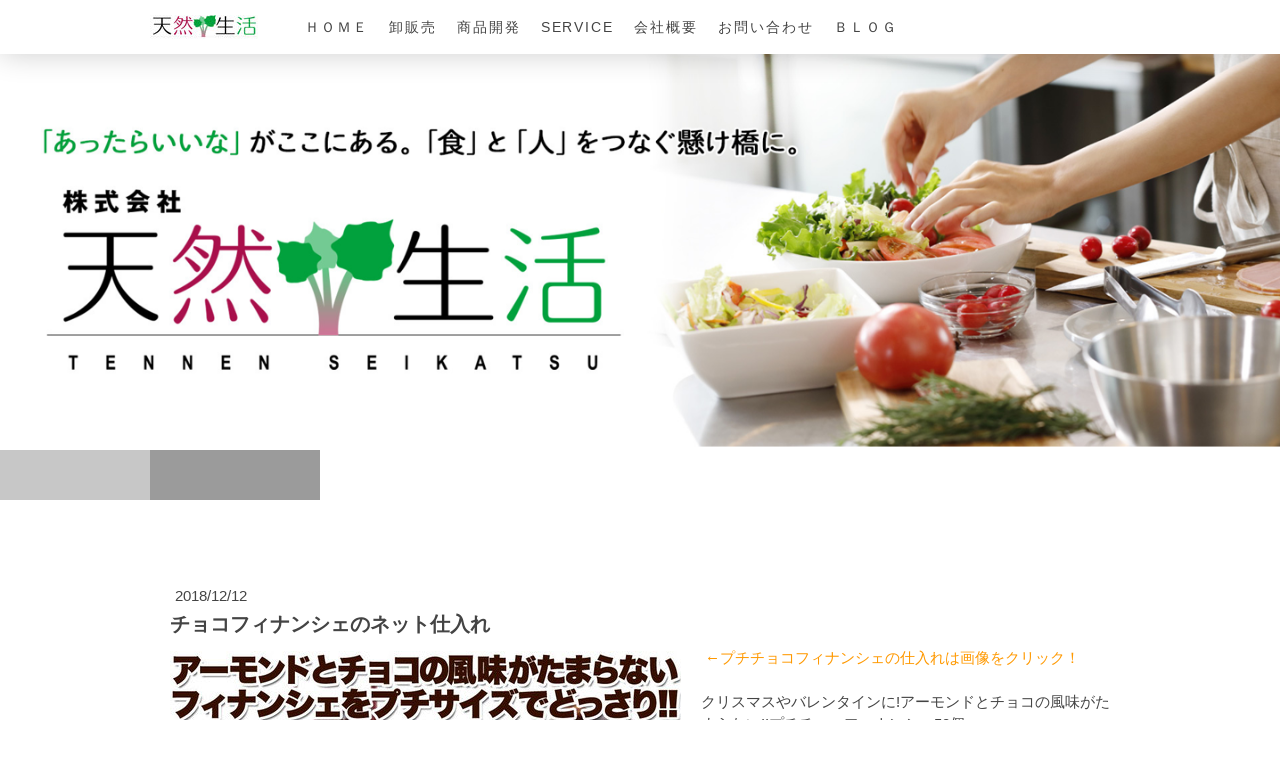

--- FILE ---
content_type: text/html; charset=UTF-8
request_url: https://www.tennen-seikatsu.jp/2018/12/12/%E3%83%81%E3%83%A7%E3%82%B3%E3%83%95%E3%82%A3%E3%83%8A%E3%83%B3%E3%82%B7%E3%82%A7%E3%81%AE%E3%83%8D%E3%83%83%E3%83%88%E4%BB%95%E5%85%A5%E3%82%8C/
body_size: 14633
content:
<!DOCTYPE html>
<html lang="ja-JP"><head>
    <meta charset="utf-8"/>
    <link rel="dns-prefetch preconnect" href="https://u.jimcdn.com/" crossorigin="anonymous"/>
<link rel="dns-prefetch preconnect" href="https://assets.jimstatic.com/" crossorigin="anonymous"/>
<link rel="dns-prefetch preconnect" href="https://image.jimcdn.com" crossorigin="anonymous"/>
<link rel="dns-prefetch preconnect" href="https://fonts.jimstatic.com" crossorigin="anonymous"/>
<meta name="viewport" content="width=device-width, initial-scale=1"/>
<meta http-equiv="X-UA-Compatible" content="IE=edge"/>
<meta name="description" content="チョコ商品【プチチョコフィナンシェ50個】です。一口サイズのチョコフィナンシェがたっぷり50個入ったお得な商品となっています。今からでもご準備をしていただければ、クリスマスはもちろん来年のバレンタインやホワイトデーにもおすすめしていただける商品となっています。チョコフィナンシェのネット仕入れは天然生活にお任せ下さい。"/>
<meta name="robots" content="index, follow, archive"/>
<meta property="st:section" content="チョコ商品【プチチョコフィナンシェ50個】です。一口サイズのチョコフィナンシェがたっぷり50個入ったお得な商品となっています。今からでもご準備をしていただければ、クリスマスはもちろん来年のバレンタインやホワイトデーにもおすすめしていただける商品となっています。チョコフィナンシェのネット仕入れは天然生活にお任せ下さい。"/>
<meta name="generator" content="Jimdo Creator"/>
<meta name="twitter:title" content="チョコフィナンシェのネット仕入れ"/>
<meta name="twitter:description" content="チョコ商品【プチチョコフィナンシェ50個】です。 一口サイズのチョコフィナンシェがたっぷり50個入ったお得な商品となっています。 今からでもご準備をしていただければ、クリスマスはもちろん来年のバレンタインやホワイトデーにも おすすめしていただける商品となっています。チョコフィナンシェのネット仕入れは天然生活にお任せ下さい。"/>
<meta name="twitter:card" content="summary_large_image"/>
<meta property="og:url" content="http://www.tennen-seikatsu.jp/2018/12/12/%E3%83%81%E3%83%A7%E3%82%B3%E3%83%95%E3%82%A3%E3%83%8A%E3%83%B3%E3%82%B7%E3%82%A7%E3%81%AE%E3%83%8D%E3%83%83%E3%83%88%E4%BB%95%E5%85%A5%E3%82%8C/"/>
<meta property="og:title" content="チョコフィナンシェのネット仕入れ"/>
<meta property="og:description" content="チョコ商品【プチチョコフィナンシェ50個】です。 一口サイズのチョコフィナンシェがたっぷり50個入ったお得な商品となっています。 今からでもご準備をしていただければ、クリスマスはもちろん来年のバレンタインやホワイトデーにも おすすめしていただける商品となっています。チョコフィナンシェのネット仕入れは天然生活にお任せ下さい。"/>
<meta property="og:type" content="article"/>
<meta property="og:locale" content="ja_JP"/>
<meta property="og:site_name" content="株式会社天然生活"/>
<meta name="twitter:image" content="https://image.jimcdn.com/app/cms/image/transf/none/path/se34965e5e5cc3b97/image/ia6d6ee376d9ce6f3/version/1544600733/image.jpg"/>
<meta property="og:image" content="https://image.jimcdn.com/app/cms/image/transf/none/path/se34965e5e5cc3b97/image/ia6d6ee376d9ce6f3/version/1544600733/image.jpg"/>
<meta property="og:image:width" content="900"/>
<meta property="og:image:height" content="900"/>
<meta property="og:image:secure_url" content="https://image.jimcdn.com/app/cms/image/transf/none/path/se34965e5e5cc3b97/image/ia6d6ee376d9ce6f3/version/1544600733/image.jpg"/>
<meta property="article:published_time" content="2018-12-12 16:25:45"/>
<meta property="article:tag" content="sweets"/><title>チョコフィナンシェのネット仕入れ - 株式会社天然生活</title>
<link rel="shortcut icon" href="https://u.jimcdn.com/cms/o/se34965e5e5cc3b97/img/favicon.png?t=1446001287"/>
    <link rel="alternate" type="application/rss+xml" title="ブログ" href="https://www.tennen-seikatsu.jp/rss/blog"/>    
<link rel="canonical" href="https://www.tennen-seikatsu.jp/2018/12/12/チョコフィナンシェのネット仕入れ/"/>

        <script src="https://assets.jimstatic.com/ckies.js.7c38a5f4f8d944ade39b.js"></script>

        <script src="https://assets.jimstatic.com/cookieControl.js.b05bf5f4339fa83b8e79.js"></script>
    <script>window.CookieControlSet.setToOff();</script>

    <style>html,body{margin:0}.hidden{display:none}.n{padding:5px}#cc-website-title a {text-decoration: none}.cc-m-image-align-1{text-align:left}.cc-m-image-align-2{text-align:right}.cc-m-image-align-3{text-align:center}</style>

        <link href="https://u.jimcdn.com/cms/o/se34965e5e5cc3b97/layout/dm_94eed2702f92a893eb1ec0010adf2213/css/layout.css?t=1600835396" rel="stylesheet" type="text/css" id="jimdo_layout_css"/>
<script>     /* <![CDATA[ */     /*!  loadCss [c]2014 @scottjehl, Filament Group, Inc.  Licensed MIT */     window.loadCSS = window.loadCss = function(e,n,t){var r,l=window.document,a=l.createElement("link");if(n)r=n;else{var i=(l.body||l.getElementsByTagName("head")[0]).childNodes;r=i[i.length-1]}var o=l.styleSheets;a.rel="stylesheet",a.href=e,a.media="only x",r.parentNode.insertBefore(a,n?r:r.nextSibling);var d=function(e){for(var n=a.href,t=o.length;t--;)if(o[t].href===n)return e.call(a);setTimeout(function(){d(e)})};return a.onloadcssdefined=d,d(function(){a.media=t||"all"}),a};     window.onloadCSS = function(n,o){n.onload=function(){n.onload=null,o&&o.call(n)},"isApplicationInstalled"in navigator&&"onloadcssdefined"in n&&n.onloadcssdefined(o)}     /* ]]> */ </script>     <script>
// <![CDATA[
onloadCSS(loadCss('https://assets.jimstatic.com/web.css.cba479cb7ca5b5a1cac2a1ff8a34b9db.css') , function() {
    this.id = 'jimdo_web_css';
});
// ]]>
</script>
<link href="https://assets.jimstatic.com/web.css.cba479cb7ca5b5a1cac2a1ff8a34b9db.css" rel="preload" as="style"/>
<noscript>
<link href="https://assets.jimstatic.com/web.css.cba479cb7ca5b5a1cac2a1ff8a34b9db.css" rel="stylesheet"/>
</noscript>
    <script>
    //<![CDATA[
        var jimdoData = {"isTestserver":false,"isLcJimdoCom":false,"isJimdoHelpCenter":false,"isProtectedPage":false,"cstok":"e071e80a0afa60295fdc4b1ee6e82cde14af020b","cacheJsKey":"7093479d026ccfbb48d2a101aeac5fbd70d2cc12","cacheCssKey":"7093479d026ccfbb48d2a101aeac5fbd70d2cc12","cdnUrl":"https:\/\/assets.jimstatic.com\/","minUrl":"https:\/\/assets.jimstatic.com\/app\/cdn\/min\/file\/","authUrl":"https:\/\/a.jimdo.com\/","webPath":"https:\/\/www.tennen-seikatsu.jp\/","appUrl":"https:\/\/a.jimdo.com\/","cmsLanguage":"ja_JP","isFreePackage":false,"mobile":false,"isDevkitTemplateUsed":true,"isTemplateResponsive":true,"websiteId":"se34965e5e5cc3b97","pageId":2441140889,"packageId":2,"shop":{"deliveryTimeTexts":{"1":"\u304a\u5c4a\u3051\u65e5\u6570\uff1a1~3\u65e5","2":"\u304a\u5c4a\u3051\u65e5\u6570\uff1a3~5\u65e5","3":"\u304a\u5c4a\u3051\u65e5\u6570\uff1a5~8\u65e5"},"checkoutButtonText":"\u8cfc\u5165","isReady":false,"currencyFormat":{"pattern":"\u00a4#,##0","convertedPattern":"$#,##0","symbols":{"GROUPING_SEPARATOR":",","DECIMAL_SEPARATOR":".","CURRENCY_SYMBOL":"\uffe5"}},"currencyLocale":"ja_JP"},"tr":{"gmap":{"searchNotFound":"\u5165\u529b\u3055\u308c\u305f\u4f4f\u6240\u306f\u5b58\u5728\u3057\u306a\u3044\u304b\u3001\u898b\u3064\u3051\u308b\u3053\u3068\u304c\u3067\u304d\u307e\u305b\u3093\u3067\u3057\u305f\u3002","routeNotFound":"\u30eb\u30fc\u30c8\u304c\u8a08\u7b97\u3067\u304d\u307e\u305b\u3093\u3067\u3057\u305f\u3002\u76ee\u7684\u5730\u304c\u9060\u3059\u304e\u308b\u304b\u660e\u78ba\u3067\u306f\u306a\u3044\u53ef\u80fd\u6027\u304c\u3042\u308a\u307e\u3059\u3002"},"shop":{"checkoutSubmit":{"next":"\u6b21\u3078","wait":"\u304a\u5f85\u3061\u304f\u3060\u3055\u3044"},"paypalError":"\u30a8\u30e9\u30fc\u304c\u767a\u751f\u3057\u307e\u3057\u305f\u3002\u518d\u5ea6\u304a\u8a66\u3057\u304f\u3060\u3055\u3044\u3002","cartBar":"\u30b7\u30e7\u30c3\u30d4\u30f3\u30b0\u30ab\u30fc\u30c8\u3092\u78ba\u8a8d","maintenance":"\u7533\u3057\u8a33\u3054\u3056\u3044\u307e\u305b\u3093\u3001\u30e1\u30f3\u30c6\u30ca\u30f3\u30b9\u4e2d\u306e\u305f\u3081\u4e00\u6642\u7684\u306b\u30b7\u30e7\u30c3\u30d7\u304c\u5229\u7528\u3067\u304d\u307e\u305b\u3093\u3002\u3054\u8ff7\u60d1\u3092\u304a\u304b\u3051\u3057\u7533\u3057\u8a33\u3054\u3056\u3044\u307e\u305b\u3093\u304c\u3001\u304a\u6642\u9593\u3092\u3042\u3051\u3066\u518d\u5ea6\u304a\u8a66\u3057\u304f\u3060\u3055\u3044\u3002","addToCartOverlay":{"productInsertedText":"\u30ab\u30fc\u30c8\u306b\u5546\u54c1\u304c\u8ffd\u52a0\u3055\u308c\u307e\u3057\u305f","continueShoppingText":"\u8cb7\u3044\u7269\u3092\u7d9a\u3051\u308b","reloadPageText":"\u66f4\u65b0"},"notReadyText":"\u3053\u3061\u3089\u306e\u30b7\u30e7\u30c3\u30d7\u306f\u73fe\u5728\u6e96\u5099\u4e2d\u306e\u305f\u3081\u3054\u5229\u7528\u3044\u305f\u3060\u3051\u307e\u305b\u3093\u3002\u30b7\u30e7\u30c3\u30d7\u30aa\u30fc\u30ca\u30fc\u306f\u4ee5\u4e0b\u3092\u3054\u78ba\u8a8d\u304f\u3060\u3055\u3044\u3002https:\/\/help.jimdo.com\/hc\/ja\/articles\/115005521583","numLeftText":"\u73fe\u5728\u3053\u306e\u5546\u54c1\u306f {:num} \u307e\u3067\u8cfc\u5165\u3067\u304d\u307e\u3059\u3002","oneLeftText":"\u3053\u306e\u5546\u54c1\u306e\u5728\u5eab\u306f\u6b8b\u308a1\u70b9\u3067\u3059"},"common":{"timeout":"\u30a8\u30e9\u30fc\u304c\u767a\u751f\u3044\u305f\u3057\u307e\u3057\u305f\u3002\u5f8c\u307b\u3069\u518d\u5b9f\u884c\u3057\u3066\u304f\u3060\u3055\u3044\u3002"},"form":{"badRequest":"\u30a8\u30e9\u30fc\u304c\u767a\u751f\u3057\u307e\u3057\u305f\u3002\u5f8c\u307b\u3069\u6539\u3081\u3066\u304a\u8a66\u3057\u304f\u3060\u3055\u3044\u3002"}},"jQuery":"jimdoGen002","isJimdoMobileApp":false,"bgConfig":{"id":107185589,"type":"slideshow","options":{"fixed":true,"speed":11},"images":[{"id":8631549489,"url":"https:\/\/image.jimcdn.com\/app\/cms\/image\/transf\/none\/path\/se34965e5e5cc3b97\/backgroundarea\/idcd13f8b9051ddd3\/version\/1600835077\/image.png","altText":""},{"id":8631557389,"url":"https:\/\/image.jimcdn.com\/app\/cms\/image\/transf\/none\/path\/se34965e5e5cc3b97\/backgroundarea\/i0cfa815ace695cb9\/version\/1600835395\/image.png","altText":""},{"id":8631557489,"url":"https:\/\/image.jimcdn.com\/app\/cms\/image\/transf\/none\/path\/se34965e5e5cc3b97\/backgroundarea\/i1a11aa8431470499\/version\/1600835395\/image.png","altText":""},{"id":8631557589,"url":"https:\/\/image.jimcdn.com\/app\/cms\/image\/transf\/none\/path\/se34965e5e5cc3b97\/backgroundarea\/i05c1abd1b25635a0\/version\/1600835395\/image.png","altText":""},{"id":8056035489,"url":"https:\/\/image.jimcdn.com\/app\/cms\/image\/transf\/none\/path\/se34965e5e5cc3b97\/backgroundarea\/i4a0aea5c66856dae\/version\/1472987263\/image.jpg","altText":""},{"id":8056036489,"url":"https:\/\/image.jimcdn.com\/app\/cms\/image\/transf\/none\/path\/se34965e5e5cc3b97\/backgroundarea\/i0fa85cfe149072e0\/version\/1600833950\/image.jpg","altText":"","focalPointX":53.20020053475935384312833775766193866729736328125,"focalPointY":53.861607142857138796898652799427509307861328125},{"id":8056035989,"url":"https:\/\/image.jimcdn.com\/app\/cms\/image\/transf\/none\/path\/se34965e5e5cc3b97\/backgroundarea\/i9c587267e4a820d2\/version\/1600833892\/image.jpg","altText":"","focalPointX":51.59592245989305325792884104885160923004150390625,"focalPointY":51.0044642857142918046520208008587360382080078125}]},"bgFullscreen":false,"responsiveBreakpointLandscape":767,"responsiveBreakpointPortrait":480,"copyableHeadlineLinks":false,"tocGeneration":false,"googlemapsConsoleKey":false,"loggingForAnalytics":false,"loggingForPredefinedPages":false,"isFacebookPixelIdEnabled":false,"userAccountId":"37cd4040-4830-4907-b647-2747db4b96f0"};
    // ]]>
</script>

     <script> (function(window) { 'use strict'; var regBuff = window.__regModuleBuffer = []; var regModuleBuffer = function() { var args = [].slice.call(arguments); regBuff.push(args); }; if (!window.regModule) { window.regModule = regModuleBuffer; } })(window); </script>
    <script src="https://assets.jimstatic.com/web.js.24f3cfbc36a645673411.js" async="true"></script>
    <script src="https://assets.jimstatic.com/at.js.62588d64be2115a866ce.js"></script>
<meta name="viewport" content="width=device-width,user-scalable=no,maximum-scale=1"/>
<link rel="preconnect" href="https://fonts.googleapis.com"/>
<link rel="preconnect" href="https://fonts.gstatic.com" crossorigin=""/>
<link href="https://fonts.googleapis.com/css2?family=Fjalla+One&amp;family=Zen+Kaku+Gothic+New:wght@400;500;700&amp;display=swap" rel="stylesheet"/>
<meta name="google-site-verification" content="XzUZOrZMuFxb1Iw3GYLKLHUwKkUr_tu_Ym03MHU2Dbg"/>

<style type="text/css">
/*<![CDATA[*/
a:hover img
{
    filter:alpha(opacity=70);  /* IE7以下用 */
    -ms-filter: "alpha(opacity=70)"; /* IE8用 */
    -moz-opacity:0.7; /* Firefox 1.5未満, Netscape用 */
    -khtml-opacity: 0.7;  /* Safari 1.x, 他khtmlに対応したブラウザ用  */
    opacity: 0.7; /* Firefox 1.5以上, Opera, Safari用 */
    }

/*]]>*/
</style>

<meta name="google-site-verification" content="jdWyUt0myxazl8dwm75eS1s0BYUzT8RF9pHzRD54n54"/>
<meta name="google-site-verification" content="jdWyUt0myxazl8dwm75eS1s0BYUzT8RF9pHzRD54n54"/>
<meta name="google-site-verification" content="jdWyUt0myxazl8dwm75eS1s0BYUzT8RF9pHzRD54n54"/>

<script async="async" src="https://www.googletagmanager.com/gtag/js?id=G-N4B7766Z9C"></script>

<script type="text/javascript">
//<![CDATA[
  window.dataLayer = window.dataLayer || [];
  function gtag(){dataLayer.push(arguments);}
  gtag('js', new Date());

  gtag('config', 'G-N4B7766Z9C');
//]]>
</script>
    
</head>

<body class="body cc-page cc-page-blog j-m-gallery-styles j-m-video-styles j-m-hr-styles j-m-header-styles j-m-text-styles j-m-emotionheader-styles j-m-htmlCode-styles j-m-rss-styles j-m-form-styles j-m-table-styles j-m-textWithImage-styles j-m-downloadDocument-styles j-m-imageSubtitle-styles j-m-flickr-styles j-m-googlemaps-styles j-m-blogSelection-styles j-m-comment-styles-disabled j-m-jimdo-styles j-m-profile-styles j-m-guestbook-styles j-m-promotion-styles j-m-twitter-styles j-m-hgrid-styles j-m-shoppingcart-styles j-m-catalog-styles j-m-product-styles-disabled j-m-facebook-styles j-m-sharebuttons-styles j-m-formnew-styles j-m-callToAction-styles j-m-turbo-styles j-m-spacing-styles j-m-googleplus-styles j-m-dummy-styles j-m-search-styles j-m-booking-styles j-m-socialprofiles-styles j-footer-styles cc-pagemode-default cc-content-parent" id="page-2441140889">

<div id="cc-inner" class="cc-content-parent">

<input type="checkbox" id="jtpl-mobile-navigation__checkbox" class="jtpl-mobile-navigation__checkbox"/><!-- _main.sass --><div class="jtpl-main cc-content-parent">

  <!-- _background-area.sass -->
  <div class="jtpl-background-area" background-area="fullscreen"></div>
  <!-- END _background-area.sass -->

  <!-- _top-bar.sass -->
  <div class="jtpl-top-bar navigation-colors">
    <!-- _navigation.sass -->
    <label for="jtpl-mobile-navigation__checkbox" class="jtpl-mobile-navigation__label navigation-colors--transparency">
      <span class="jtpl-mobile-navigation__borders navigation-colors__menu-icon"></span>
    </label>
    <!-- END _navigation.sass -->

  </div>
  <!-- END _top-bar.sass -->


  <!-- _mobile-navigation.sass -->
  <nav class="jtpl-mobile-navigation navigation-colors navigation-colors--transparency"><div data-container="navigation"><div class="j-nav-variant-nested"><ul class="cc-nav-level-0 j-nav-level-0"><li id="cc-nav-view-2360274889" class="jmd-nav__list-item-0"><a href="/" data-link-title="ＨＯＭＥ">ＨＯＭＥ</a></li><li id="cc-nav-view-2260531989" class="jmd-nav__list-item-0"><a href="/卸販売/" data-link-title="卸販売">卸販売</a></li><li id="cc-nav-view-2260852789" class="jmd-nav__list-item-0"><a href="/商品開発/" data-link-title="商品開発">商品開発</a></li><li id="cc-nav-view-2260753889" class="jmd-nav__list-item-0 j-nav-has-children"><a href="/service/" data-link-title="Service">Service</a><span data-navi-toggle="cc-nav-view-2260753889" class="jmd-nav__toggle-button"></span><ul class="cc-nav-level-1 j-nav-level-1"><li id="cc-nav-view-2261257789" class="jmd-nav__list-item-1"><a href="/service/宣伝広告/" data-link-title="宣伝広告">宣伝広告</a></li><li id="cc-nav-view-2261257889" class="jmd-nav__list-item-1"><a href="/service/サプリメント/" data-link-title="サプリメント">サプリメント</a></li><li id="cc-nav-view-2360201089" class="jmd-nav__list-item-1 j-nav-has-children"><a href="/service/豆知識/" data-link-title="豆知識">豆知識</a><span data-navi-toggle="cc-nav-view-2360201089" class="jmd-nav__toggle-button"></span><ul class="cc-nav-level-2 j-nav-level-2"><li id="cc-nav-view-2360200289" class="jmd-nav__list-item-2"><a href="/service/豆知識/仕入れサイト活用法/" data-link-title="仕入れサイト活用法">仕入れサイト活用法</a></li><li id="cc-nav-view-2360230389" class="jmd-nav__list-item-2"><a href="/service/豆知識/ネットショップ開業ポイント/" data-link-title="ネットショップ開業ポイント">ネットショップ開業ポイント</a></li><li id="cc-nav-view-2360505389" class="jmd-nav__list-item-2"><a href="/service/豆知識/商品仕入れの５つのポイント/" data-link-title="商品仕入れの５つのポイント">商品仕入れの５つのポイント</a></li><li id="cc-nav-view-2360807489" class="jmd-nav__list-item-2"><a href="/service/豆知識/ネットショップ売上ｕｐ５つのポイント/" data-link-title="ネットショップ売上ＵＰ５つのポイント">ネットショップ売上ＵＰ５つのポイント</a></li><li id="cc-nav-view-2361188189" class="jmd-nav__list-item-2"><a href="/service/豆知識/ネットで売れる商品開発/" data-link-title="ネットで売れる商品開発">ネットで売れる商品開発</a></li><li id="cc-nav-view-2362527889" class="jmd-nav__list-item-2"><a href="/service/豆知識/ネットショップで独立/" data-link-title="ネットショップで独立">ネットショップで独立</a></li></ul></li></ul></li><li id="cc-nav-view-2260674089" class="jmd-nav__list-item-0 j-nav-has-children"><a href="/会社概要/" data-link-title="会社概要">会社概要</a><span data-navi-toggle="cc-nav-view-2260674089" class="jmd-nav__toggle-button"></span><ul class="cc-nav-level-1 j-nav-level-1"><li id="cc-nav-view-2260674189" class="jmd-nav__list-item-1"><a href="/会社概要/access/" data-link-title="ACCESS">ACCESS</a></li></ul></li><li id="cc-nav-view-2260532089" class="jmd-nav__list-item-0"><a href="/お問い合わせ/" data-link-title="お問い合わせ">お問い合わせ</a></li><li id="cc-nav-view-2347151089" class="jmd-nav__list-item-0 j-nav-has-children"><a href="/ｂｌｏｇ/" data-link-title="ＢＬＯＧ">ＢＬＯＧ</a><span data-navi-toggle="cc-nav-view-2347151089" class="jmd-nav__toggle-button"></span><ul class="cc-nav-level-1 j-nav-level-1"><li id="cc-nav-view-2347151289" class="jmd-nav__list-item-1"><a href="/ｂｌｏｇ/ｎａｔｕｒａｌ-ｍａｒｋｅｔ/" data-link-title="Ｎａｔｕｒａｌ　Ｍａｒｋｅｔ">Ｎａｔｕｒａｌ　Ｍａｒｋｅｔ</a></li><li id="cc-nav-view-2347151789" class="jmd-nav__list-item-1"><a href="/ｂｌｏｇ/ｓｗｅｅｔｓ/" data-link-title="Ｓｗｅｅｔｓ">Ｓｗｅｅｔｓ</a></li><li id="cc-nav-view-2347151989" class="jmd-nav__list-item-1"><a href="/ｂｌｏｇ/和菓子/" data-link-title="和菓子">和菓子</a></li><li id="cc-nav-view-2347152089" class="jmd-nav__list-item-1"><a href="/ｂｌｏｇ/ｍｅａｔ/" data-link-title="Ｍｅａｔ">Ｍｅａｔ</a></li><li id="cc-nav-view-2347785789" class="jmd-nav__list-item-1"><a href="/ｂｌｏｇ/サプリメント/" data-link-title="サプリメント">サプリメント</a></li><li id="cc-nav-view-2356026989" class="jmd-nav__list-item-1"><a href="/ｂｌｏｇ/一般食品-ドリンク/" data-link-title="一般食品＆ドリンク">一般食品＆ドリンク</a></li><li id="cc-nav-view-2359098089" class="jmd-nav__list-item-1"><a href="/ｂｌｏｇ/ビューティー/" data-link-title="ビューティー">ビューティー</a></li></ul></li></ul></div></div>
  </nav><!-- END _mobile-navigation.sass --><!-- _header.sass --><header class="jtpl-header navigation-colors"><div class="jtpl-header__inner alignment-options navigation-vertical-alignment">
      <div class="jtpl-logo">
        <div id="cc-website-logo" class="cc-single-module-element"><div id="cc-m-12515783289" class="j-module n j-imageSubtitle"><div class="cc-m-image-container"><figure class="cc-imagewrapper cc-m-image-align-1">
<a href="https://www.tennen-seikatsu.jp/" target="_self"><img srcset="https://image.jimcdn.com/app/cms/image/transf/dimension=108x10000:format=jpg/path/se34965e5e5cc3b97/image/i83478981c8f5f38d/version/1472905371/image.jpg 108w, https://image.jimcdn.com/app/cms/image/transf/dimension=216x10000:format=jpg/path/se34965e5e5cc3b97/image/i83478981c8f5f38d/version/1472905371/image.jpg 216w" sizes="(min-width: 108px) 108px, 100vw" id="cc-m-imagesubtitle-image-12515783289" src="https://image.jimcdn.com/app/cms/image/transf/dimension=108x10000:format=jpg/path/se34965e5e5cc3b97/image/i83478981c8f5f38d/version/1472905371/image.jpg" alt="株式会社天然生活" class="" data-src-width="332" data-src-height="73" data-src="https://image.jimcdn.com/app/cms/image/transf/dimension=108x10000:format=jpg/path/se34965e5e5cc3b97/image/i83478981c8f5f38d/version/1472905371/image.jpg" data-image-id="8055740889"/></a>    

</figure>
</div>
<div class="cc-clear"></div>
<script id="cc-m-reg-12515783289">// <![CDATA[

    window.regModule("module_imageSubtitle", {"data":{"imageExists":true,"hyperlink":"","hyperlink_target":"","hyperlinkAsString":"","pinterest":"0","id":12515783289,"widthEqualsContent":"0","resizeWidth":"108","resizeHeight":24},"id":12515783289});
// ]]>
</script></div></div>
      </div>

      <!-- _navigation.sass -->
      <nav class="jtpl-navigation"><div class="jtpl-navigation__inner navigation-alignment" data-dropdown="true" data-main="true">
          <div data-container="navigation"><div class="j-nav-variant-nested"><ul class="cc-nav-level-0 j-nav-level-0"><li id="cc-nav-view-2360274889" class="jmd-nav__list-item-0"><a href="/" data-link-title="ＨＯＭＥ">ＨＯＭＥ</a></li><li id="cc-nav-view-2260531989" class="jmd-nav__list-item-0"><a href="/卸販売/" data-link-title="卸販売">卸販売</a></li><li id="cc-nav-view-2260852789" class="jmd-nav__list-item-0"><a href="/商品開発/" data-link-title="商品開発">商品開発</a></li><li id="cc-nav-view-2260753889" class="jmd-nav__list-item-0 j-nav-has-children"><a href="/service/" data-link-title="Service">Service</a><span data-navi-toggle="cc-nav-view-2260753889" class="jmd-nav__toggle-button"></span><ul class="cc-nav-level-1 j-nav-level-1"><li id="cc-nav-view-2261257789" class="jmd-nav__list-item-1"><a href="/service/宣伝広告/" data-link-title="宣伝広告">宣伝広告</a></li><li id="cc-nav-view-2261257889" class="jmd-nav__list-item-1"><a href="/service/サプリメント/" data-link-title="サプリメント">サプリメント</a></li><li id="cc-nav-view-2360201089" class="jmd-nav__list-item-1 j-nav-has-children"><a href="/service/豆知識/" data-link-title="豆知識">豆知識</a><span data-navi-toggle="cc-nav-view-2360201089" class="jmd-nav__toggle-button"></span><ul class="cc-nav-level-2 j-nav-level-2"><li id="cc-nav-view-2360200289" class="jmd-nav__list-item-2"><a href="/service/豆知識/仕入れサイト活用法/" data-link-title="仕入れサイト活用法">仕入れサイト活用法</a></li><li id="cc-nav-view-2360230389" class="jmd-nav__list-item-2"><a href="/service/豆知識/ネットショップ開業ポイント/" data-link-title="ネットショップ開業ポイント">ネットショップ開業ポイント</a></li><li id="cc-nav-view-2360505389" class="jmd-nav__list-item-2"><a href="/service/豆知識/商品仕入れの５つのポイント/" data-link-title="商品仕入れの５つのポイント">商品仕入れの５つのポイント</a></li><li id="cc-nav-view-2360807489" class="jmd-nav__list-item-2"><a href="/service/豆知識/ネットショップ売上ｕｐ５つのポイント/" data-link-title="ネットショップ売上ＵＰ５つのポイント">ネットショップ売上ＵＰ５つのポイント</a></li><li id="cc-nav-view-2361188189" class="jmd-nav__list-item-2"><a href="/service/豆知識/ネットで売れる商品開発/" data-link-title="ネットで売れる商品開発">ネットで売れる商品開発</a></li><li id="cc-nav-view-2362527889" class="jmd-nav__list-item-2"><a href="/service/豆知識/ネットショップで独立/" data-link-title="ネットショップで独立">ネットショップで独立</a></li></ul></li></ul></li><li id="cc-nav-view-2260674089" class="jmd-nav__list-item-0 j-nav-has-children"><a href="/会社概要/" data-link-title="会社概要">会社概要</a><span data-navi-toggle="cc-nav-view-2260674089" class="jmd-nav__toggle-button"></span><ul class="cc-nav-level-1 j-nav-level-1"><li id="cc-nav-view-2260674189" class="jmd-nav__list-item-1"><a href="/会社概要/access/" data-link-title="ACCESS">ACCESS</a></li></ul></li><li id="cc-nav-view-2260532089" class="jmd-nav__list-item-0"><a href="/お問い合わせ/" data-link-title="お問い合わせ">お問い合わせ</a></li><li id="cc-nav-view-2347151089" class="jmd-nav__list-item-0 j-nav-has-children"><a href="/ｂｌｏｇ/" data-link-title="ＢＬＯＧ">ＢＬＯＧ</a><span data-navi-toggle="cc-nav-view-2347151089" class="jmd-nav__toggle-button"></span><ul class="cc-nav-level-1 j-nav-level-1"><li id="cc-nav-view-2347151289" class="jmd-nav__list-item-1"><a href="/ｂｌｏｇ/ｎａｔｕｒａｌ-ｍａｒｋｅｔ/" data-link-title="Ｎａｔｕｒａｌ　Ｍａｒｋｅｔ">Ｎａｔｕｒａｌ　Ｍａｒｋｅｔ</a></li><li id="cc-nav-view-2347151789" class="jmd-nav__list-item-1"><a href="/ｂｌｏｇ/ｓｗｅｅｔｓ/" data-link-title="Ｓｗｅｅｔｓ">Ｓｗｅｅｔｓ</a></li><li id="cc-nav-view-2347151989" class="jmd-nav__list-item-1"><a href="/ｂｌｏｇ/和菓子/" data-link-title="和菓子">和菓子</a></li><li id="cc-nav-view-2347152089" class="jmd-nav__list-item-1"><a href="/ｂｌｏｇ/ｍｅａｔ/" data-link-title="Ｍｅａｔ">Ｍｅａｔ</a></li><li id="cc-nav-view-2347785789" class="jmd-nav__list-item-1"><a href="/ｂｌｏｇ/サプリメント/" data-link-title="サプリメント">サプリメント</a></li><li id="cc-nav-view-2356026989" class="jmd-nav__list-item-1"><a href="/ｂｌｏｇ/一般食品-ドリンク/" data-link-title="一般食品＆ドリンク">一般食品＆ドリンク</a></li><li id="cc-nav-view-2359098089" class="jmd-nav__list-item-1"><a href="/ｂｌｏｇ/ビューティー/" data-link-title="ビューティー">ビューティー</a></li></ul></li></ul></div></div>
        </div>
      </nav><!-- END _navigation.sass -->
</div>
  </header><div class="jtpl-header--image" background-area="stripe" background-area-default=""></div>

  <!-- END _header.sass -->

  <!-- _section-main.sass -->
  <div class="jtpl-section-main content-options-box cc-content-parent">

    <!-- _breadcrumb.sass -->
    <div class="jtpl-breadcrumb alignment-options">
      <div class="jtpl-breadcrumb__inner flex-background-options">
        <div class="jtpl-breadcrumb__title-navigation-gutter">
          <!-- _section-main.sass -->
          <div class="jtpl-title">
            
          </div>
          <!-- END _section-main.sass -->
          <div class="jtpl-breadcrumb__navigation breadcrumb-options">
            <div data-container="navigation"><div class="j-nav-variant-breadcrumb"><ol/></div></div>
          </div>
        </div>
      </div>
    </div>
    <!-- END _breadcrumb.sass -->

    <div class="jtpl-content alignment-options content-options-inner cc-content-parent">
      <div id="content_area" data-container="content"><div id="content_start"></div>
        <article class="j-blog"><div class="n j-blog-meta j-blog-post--header">
    <div class="j-text j-module n">
                <span class="j-text j-blog-post--date">
            2018/12/12        </span>
    </div>
    <h1 class="j-blog-header j-blog-headline j-blog-post--headline">チョコフィナンシェのネット仕入れ</h1>
</div>
<div class="post j-blog-content">
        <div id="cc-matrix-3754912389"><div id="cc-m-13405171689" class="j-module n j-textWithImage "><figure class="cc-imagewrapper cc-m-image-align-1">
<a href="http://sweetsmarket.net/product.php?id=485" target="_blank"><img srcset="https://image.jimcdn.com/app/cms/image/transf/dimension=320x1024:format=jpg/path/se34965e5e5cc3b97/image/ia6d6ee376d9ce6f3/version/1544600733/image.jpg 320w, https://image.jimcdn.com/app/cms/image/transf/dimension=511x1024:format=jpg/path/se34965e5e5cc3b97/image/ia6d6ee376d9ce6f3/version/1544600733/image.jpg 511w, https://image.jimcdn.com/app/cms/image/transf/dimension=640x1024:format=jpg/path/se34965e5e5cc3b97/image/ia6d6ee376d9ce6f3/version/1544600733/image.jpg 640w, https://image.jimcdn.com/app/cms/image/transf/none/path/se34965e5e5cc3b97/image/ia6d6ee376d9ce6f3/version/1544600733/image.jpg 900w" sizes="(min-width: 511px) 511px, 100vw" id="cc-m-textwithimage-image-13405171689" src="https://image.jimcdn.com/app/cms/image/transf/dimension=511x1024:format=jpg/path/se34965e5e5cc3b97/image/ia6d6ee376d9ce6f3/version/1544600733/image.jpg" alt="" class="" data-src-width="900" data-src-height="900" data-src="https://image.jimcdn.com/app/cms/image/transf/dimension=511x1024:format=jpg/path/se34965e5e5cc3b97/image/ia6d6ee376d9ce6f3/version/1544600733/image.jpg" data-image-id="8446478889"/></a>    

</figure>
<div>
    <div id="cc-m-textwithimage-13405171689" data-name="text" data-action="text" class="cc-m-textwithimage-inline-rte">
        <p>
     <span style="line-height: 1.5; color: #ff9900;">←プチチョコフィナンシェ</span><span style="line-height: 1.5; color: #ff9900;">の</span><span style="line-height: 1.5; color: #ff9900;">仕入れは画像をクリック！</span>
</p>

<p>
     
</p>

<p>
    クリスマスやバレンタインに!アーモンドとチョコの風味がたまらない!!プチチョコフィナンシェ50個
</p>

<p>
    こんにちは！スイーツ卸売りサイト<a href="http://sweetsmarket.net/" target="_blank" title="http://sweetsmarket.net/">「スイーツマーケット（http://sweetsmarket.net/）」</a>の三瓶です。
</p>

<p>
     
</p>

<p>
    気が付けば、今年の残りもあと1か月を切りました!!
</p>

<p>
    「今年もあっという間だったな・・・」と気が抜けてしまいそうですが、2018年はまだ終わっていません!!
</p>

<p>
     
</p>

<p>
    2018年の最後のイベント「クリスマス」が待っているからです!皆様、クリスマスの準備はもうお済でしょうか？
</p>

<p>
    まだ準備が出来ていない方はもちろん、もう少し商材を
</p>

<p>
    増やしたい方や準備が終わてしまっている方も是非、
</p>

<p>
    お取り扱いいただきたいチョコ商品
</p>

<p>
    【プチチョコフィナンシェ50個】です。
</p>

<p>
    一口サイズのチョコフィナンシェがたっぷり50個入った
</p>

<p>
    お得な商品となっています。今からでもご準備をしていただければ、クリスマスはもちろん来年のバレンタインやホワイトデーにもおすすめしていただける商品となっています。
</p>

<p>
    1個ずつ個包装されているので、パーティーでみんなと
</p>

<p>
    食べたり、友チョコでみんなに分けたりなど大容量ならではの使い方ができます!!
</p>

<p>
     
</p>    </div>
</div>

<div class="cc-clear"></div>
<script id="cc-m-reg-13405171689">// <![CDATA[

    window.regModule("module_textWithImage", {"data":{"imageExists":true,"hyperlink":"http:\/\/sweetsmarket.net\/product.php?id=485","hyperlink_target":"_blank","hyperlinkAsString":"http:\/\/sweetsmarket.net\/product.php?id=485","pinterest":"0","id":13405171689,"widthEqualsContent":"0","resizeWidth":"511","resizeHeight":512},"id":13405171689});
// ]]>
</script></div><div id="cc-m-13405172389" class="j-module n j-textWithImage "><figure class="cc-imagewrapper cc-m-image-align-2">
<img srcset="https://image.jimcdn.com/app/cms/image/transf/dimension=320x1024:format=jpg/path/se34965e5e5cc3b97/image/iece32bb7c08139e4/version/1544600733/image.jpg 320w, https://image.jimcdn.com/app/cms/image/transf/dimension=511x1024:format=jpg/path/se34965e5e5cc3b97/image/iece32bb7c08139e4/version/1544600733/image.jpg 511w, https://image.jimcdn.com/app/cms/image/transf/dimension=640x1024:format=jpg/path/se34965e5e5cc3b97/image/iece32bb7c08139e4/version/1544600733/image.jpg 640w, https://image.jimcdn.com/app/cms/image/transf/none/path/se34965e5e5cc3b97/image/iece32bb7c08139e4/version/1544600733/image.jpg 900w" sizes="(min-width: 511px) 511px, 100vw" id="cc-m-textwithimage-image-13405172389" src="https://image.jimcdn.com/app/cms/image/transf/dimension=511x1024:format=jpg/path/se34965e5e5cc3b97/image/iece32bb7c08139e4/version/1544600733/image.jpg" alt="" class="" data-src-width="900" data-src-height="1099" data-src="https://image.jimcdn.com/app/cms/image/transf/dimension=511x1024:format=jpg/path/se34965e5e5cc3b97/image/iece32bb7c08139e4/version/1544600733/image.jpg" data-image-id="8446479289"/>    

</figure>
<div>
    <div id="cc-m-textwithimage-13405172389" data-name="text" data-action="text" class="cc-m-textwithimage-inline-rte">
        <p>
     
</p>

<p>
    <span style="font-family: 'ＭＳ 明朝',serif; mso-bidi-font-family: 'ＭＳ 明朝'; mso-no-proof: yes;"> </span>
</p>

<p>
    また、たくさん入っているので、一人でお腹いっぱい
</p>

<p>
    食べたいという方にもおすすめ!!チョコフィナンシェの
</p>

<p>
    ネット仕入れは天然生活にお任せ下さい。
</p>

<p>
     
</p>

<p>
    クリスマスやバレンタイン、ホワイトデーにも
</p>

<p>
    おすすめで、チョコ味ですが通年お取り扱いいただける
</p>

<p>
    商品となっておりますので、お取り扱いはいかがでしょうか？
</p>

<p>
     
</p>

<p>
    ■大容量50個!!
</p>

<p>
     
</p>

<p>
    一口サイズのチョコフィナンシェをどっさり50個詰めた
</p>

<p>
    【お徳用】でお届け致します。一人でたくさん食べたい
</p>

<p>
    方にはもちろん、パーティーで使用したり、友達などとみんなで分けたい方にもピッタリです。
</p>

<p>
     
</p>

<p>
    今年のクリスマスパーティーや来年のバレンタイン、
</p>

<p>
    ホワイトデーにもおすすめです!!1つ1つ個包装されて
</p>

<p>
    いるので、持ち運びやお出かけにもご利用下さい。
</p>

<p>
     
</p>

<p>
    食べやすいプチサイズなので、お子様からお年寄りの方まで皆様でお楽しみいただけます!!
</p>

<p>
     
</p>    </div>
</div>

<div class="cc-clear"></div>
<script id="cc-m-reg-13405172389">// <![CDATA[

    window.regModule("module_textWithImage", {"data":{"imageExists":true,"hyperlink":"","hyperlink_target":"","hyperlinkAsString":"","pinterest":"0","id":13405172389,"widthEqualsContent":"0","resizeWidth":"511","resizeHeight":624},"id":13405172389});
// ]]>
</script></div><div id="cc-m-13405173089" class="j-module n j-imageSubtitle "><figure class="cc-imagewrapper cc-m-image-align-3">
<img srcset="https://image.jimcdn.com/app/cms/image/transf/dimension=320x10000:format=jpg/path/se34965e5e5cc3b97/image/i3be95fa526896ae6/version/1544599964/image.jpg 320w, https://image.jimcdn.com/app/cms/image/transf/dimension=640x10000:format=jpg/path/se34965e5e5cc3b97/image/i3be95fa526896ae6/version/1544599964/image.jpg 640w, https://image.jimcdn.com/app/cms/image/transf/none/path/se34965e5e5cc3b97/image/i3be95fa526896ae6/version/1544599964/image.jpg 900w" sizes="(min-width: 900px) 900px, 100vw" id="cc-m-imagesubtitle-image-13405173089" src="https://image.jimcdn.com/app/cms/image/transf/none/path/se34965e5e5cc3b97/image/i3be95fa526896ae6/version/1544599964/image.jpg" alt="" class="" data-src-width="900" data-src-height="819" data-src="https://image.jimcdn.com/app/cms/image/transf/none/path/se34965e5e5cc3b97/image/i3be95fa526896ae6/version/1544599964/image.jpg" data-image-id="8446480289"/>    

</figure>

<div class="cc-clear"></div>
<script id="cc-m-reg-13405173089">// <![CDATA[

    window.regModule("module_imageSubtitle", {"data":{"imageExists":true,"hyperlink":"","hyperlink_target":"","hyperlinkAsString":"","pinterest":"0","id":13405173089,"widthEqualsContent":"0","resizeWidth":900,"resizeHeight":819},"id":13405173089});
// ]]>
</script></div><div id="cc-m-13405173189" class="j-module n j-textWithImage "><figure class="cc-imagewrapper cc-m-image-align-2">
<img srcset="https://image.jimcdn.com/app/cms/image/transf/dimension=320x1024:format=jpg/path/se34965e5e5cc3b97/image/i6398485cdc40194b/version/1544600733/image.jpg 320w, https://image.jimcdn.com/app/cms/image/transf/dimension=519x1024:format=jpg/path/se34965e5e5cc3b97/image/i6398485cdc40194b/version/1544600733/image.jpg 519w, https://image.jimcdn.com/app/cms/image/transf/dimension=640x1024:format=jpg/path/se34965e5e5cc3b97/image/i6398485cdc40194b/version/1544600733/image.jpg 640w, https://image.jimcdn.com/app/cms/image/transf/none/path/se34965e5e5cc3b97/image/i6398485cdc40194b/version/1544600733/image.jpg 900w" sizes="(min-width: 519px) 519px, 100vw" id="cc-m-textwithimage-image-13405173189" src="https://image.jimcdn.com/app/cms/image/transf/dimension=519x1024:format=jpg/path/se34965e5e5cc3b97/image/i6398485cdc40194b/version/1544600733/image.jpg" alt="" class="" data-src-width="900" data-src-height="1133" data-src="https://image.jimcdn.com/app/cms/image/transf/dimension=519x1024:format=jpg/path/se34965e5e5cc3b97/image/i6398485cdc40194b/version/1544600733/image.jpg" data-image-id="8446480889"/>    

</figure>
<div>
    <div id="cc-m-textwithimage-13405173189" data-name="text" data-action="text" class="cc-m-textwithimage-inline-rte">
        <p>
     
</p>

<p>
    <a href="http://sweetsmarket.net/product.php?id=485" target="_blank" title="http://sweetsmarket.net/product.php?id=485">プチチョコフィナンシェ50個</a>
</p>

<p>
    <a href="http://sweetsmarket.net/product.php?id=485" target="_blank" title="http://sweetsmarket.net/product.php?id=485">http://sweetsmarket.net/product.php?id=485</a>
</p>

<p>
     
</p>

<p>
     
</p>

<p>
    ■プチサイズでも美味しさにこだわり!!
</p>

<p>
     
</p>

<p>
    プチサイズで大容量入っていても、美味しくなければ
</p>

<p>
    すぐに飽きてしまします。
</p>

<p>
     
</p>

<p>
    皆様に納得していただける美味しさにする為、
</p>

<p>
    製造にもこだわっています。
</p>

<p>
     
</p>

<p>
    アーモンドプードルとカカオペーストを使用し、
</p>

<p>
    アーモンドの香りとチョコの風味をしっかり楽しんで
</p>

<p>
    いただけるフィナンシェに仕上げています。
</p>

<p>
     
</p>

<p>
    また、甘さも控えめにし、サックリ焼き上げることで、
</p>

<p>
    ついついもう1個食べたくなる美味しさに仕上げています。
</p>

<p>
     
</p>

<p>
    原材料一つ一つ良質なものを使用し、食感もよくするため、
</p>

<p>
    サックリと混ぜ合わせています。また、保存料と人工甘味料は使用しておりません。
</p>

<p>
     
</p>    </div>
</div>

<div class="cc-clear"></div>
<script id="cc-m-reg-13405173189">// <![CDATA[

    window.regModule("module_textWithImage", {"data":{"imageExists":true,"hyperlink":"","hyperlink_target":"","hyperlinkAsString":"","pinterest":"0","id":13405173189,"widthEqualsContent":"0","resizeWidth":"519","resizeHeight":654},"id":13405173189});
// ]]>
</script></div><div id="cc-m-13405173789" class="j-module n j-imageSubtitle "><figure class="cc-imagewrapper cc-m-image-align-3">
<img srcset="https://image.jimcdn.com/app/cms/image/transf/dimension=320x10000:format=jpg/path/se34965e5e5cc3b97/image/ifc970056e510d95f/version/1544600065/image.jpg 320w, https://image.jimcdn.com/app/cms/image/transf/dimension=640x10000:format=jpg/path/se34965e5e5cc3b97/image/ifc970056e510d95f/version/1544600065/image.jpg 640w, https://image.jimcdn.com/app/cms/image/transf/none/path/se34965e5e5cc3b97/image/ifc970056e510d95f/version/1544600065/image.jpg 900w" sizes="(min-width: 900px) 900px, 100vw" id="cc-m-imagesubtitle-image-13405173789" src="https://image.jimcdn.com/app/cms/image/transf/none/path/se34965e5e5cc3b97/image/ifc970056e510d95f/version/1544600065/image.jpg" alt="" class="" data-src-width="900" data-src-height="772" data-src="https://image.jimcdn.com/app/cms/image/transf/none/path/se34965e5e5cc3b97/image/ifc970056e510d95f/version/1544600065/image.jpg" data-image-id="8446482389"/>    

</figure>

<div class="cc-clear"></div>
<script id="cc-m-reg-13405173789">// <![CDATA[

    window.regModule("module_imageSubtitle", {"data":{"imageExists":true,"hyperlink":"","hyperlink_target":"","hyperlinkAsString":"","pinterest":"0","id":13405173789,"widthEqualsContent":"0","resizeWidth":900,"resizeHeight":772},"id":13405173789});
// ]]>
</script></div><div id="cc-m-13405174089" class="j-module n j-imageSubtitle "><figure class="cc-imagewrapper cc-m-image-align-3">
<img srcset="https://image.jimcdn.com/app/cms/image/transf/dimension=320x10000:format=jpg/path/se34965e5e5cc3b97/image/i17a04d630deb4bd9/version/1544600084/image.jpg 320w, https://image.jimcdn.com/app/cms/image/transf/dimension=640x10000:format=jpg/path/se34965e5e5cc3b97/image/i17a04d630deb4bd9/version/1544600084/image.jpg 640w, https://image.jimcdn.com/app/cms/image/transf/none/path/se34965e5e5cc3b97/image/i17a04d630deb4bd9/version/1544600084/image.jpg 900w" sizes="(min-width: 900px) 900px, 100vw" id="cc-m-imagesubtitle-image-13405174089" src="https://image.jimcdn.com/app/cms/image/transf/none/path/se34965e5e5cc3b97/image/i17a04d630deb4bd9/version/1544600084/image.jpg" alt="" class="" data-src-width="900" data-src-height="800" data-src="https://image.jimcdn.com/app/cms/image/transf/none/path/se34965e5e5cc3b97/image/i17a04d630deb4bd9/version/1544600084/image.jpg" data-image-id="8446482689"/>    

</figure>

<div class="cc-clear"></div>
<script id="cc-m-reg-13405174089">// <![CDATA[

    window.regModule("module_imageSubtitle", {"data":{"imageExists":true,"hyperlink":"","hyperlink_target":"","hyperlinkAsString":"","pinterest":"0","id":13405174089,"widthEqualsContent":"0","resizeWidth":900,"resizeHeight":800},"id":13405174089});
// ]]>
</script></div><div id="cc-m-13405174789" class="j-module n j-text "><p>
    ■国内の工場で製造しています!!
</p>

<p>
     
</p>

<p>
    国内の工場で一つ一つ丁寧に製造しています。製造しているのは昭和55年から半生菓子店を作り続け、多くのお客様に愛されるメーカー。
</p>

<p>
     
</p>

<p>
    この丁寧なお菓子作りが長年多くのお客様に愛されている理由の一つです。皆様で安心してお召し上がり下さい。
</p></div><div id="cc-m-13405174689" class="j-module n j-imageSubtitle "><figure class="cc-imagewrapper cc-m-image-align-3">
<img srcset="https://image.jimcdn.com/app/cms/image/transf/dimension=320x10000:format=jpg/path/se34965e5e5cc3b97/image/icbd0825a80595009/version/1544600444/image.jpg 320w, https://image.jimcdn.com/app/cms/image/transf/dimension=640x10000:format=jpg/path/se34965e5e5cc3b97/image/icbd0825a80595009/version/1544600444/image.jpg 640w, https://image.jimcdn.com/app/cms/image/transf/none/path/se34965e5e5cc3b97/image/icbd0825a80595009/version/1544600444/image.jpg 900w" sizes="(min-width: 900px) 900px, 100vw" id="cc-m-imagesubtitle-image-13405174689" src="https://image.jimcdn.com/app/cms/image/transf/none/path/se34965e5e5cc3b97/image/icbd0825a80595009/version/1544600444/image.jpg" alt="" class="" data-src-width="900" data-src-height="802" data-src="https://image.jimcdn.com/app/cms/image/transf/none/path/se34965e5e5cc3b97/image/icbd0825a80595009/version/1544600444/image.jpg" data-image-id="8446483389"/>    

</figure>

<div class="cc-clear"></div>
<script id="cc-m-reg-13405174689">// <![CDATA[

    window.regModule("module_imageSubtitle", {"data":{"imageExists":true,"hyperlink":"","hyperlink_target":"","hyperlinkAsString":"","pinterest":"0","id":13405174689,"widthEqualsContent":"0","resizeWidth":900,"resizeHeight":802},"id":13405174689});
// ]]>
</script></div><div id="cc-m-13405175089" class="j-module n j-textWithImage "><figure class="cc-imagewrapper cc-m-image-align-1">
<img srcset="https://image.jimcdn.com/app/cms/image/transf/dimension=320x1024:format=jpg/path/se34965e5e5cc3b97/image/i0068927eb2d8dbb3/version/1544600733/image.jpg 320w, https://image.jimcdn.com/app/cms/image/transf/dimension=470x1024:format=jpg/path/se34965e5e5cc3b97/image/i0068927eb2d8dbb3/version/1544600733/image.jpg 470w, https://image.jimcdn.com/app/cms/image/transf/dimension=640x1024:format=jpg/path/se34965e5e5cc3b97/image/i0068927eb2d8dbb3/version/1544600733/image.jpg 640w, https://image.jimcdn.com/app/cms/image/transf/none/path/se34965e5e5cc3b97/image/i0068927eb2d8dbb3/version/1544600733/image.jpg 900w" sizes="(min-width: 470px) 470px, 100vw" id="cc-m-textwithimage-image-13405175089" src="https://image.jimcdn.com/app/cms/image/transf/dimension=470x1024:format=jpg/path/se34965e5e5cc3b97/image/i0068927eb2d8dbb3/version/1544600733/image.jpg" alt="" class="" data-src-width="900" data-src-height="888" data-src="https://image.jimcdn.com/app/cms/image/transf/dimension=470x1024:format=jpg/path/se34965e5e5cc3b97/image/i0068927eb2d8dbb3/version/1544600733/image.jpg" data-image-id="8446483489"/>    

</figure>
<div>
    <div id="cc-m-textwithimage-13405175089" data-name="text" data-action="text" class="cc-m-textwithimage-inline-rte">
        <p>
     
</p>

<p>
     
</p>

<p>
    ■国内の工場で製造しています!!
</p>

<p>
     
</p>

<p>
    国内の工場で一つ一つ丁寧に製造しています。製造しているのは
</p>

<p>
    昭和55年から半生菓子店を作り続け、多くのお客様に愛される
</p>

<p>
    メーカー。
</p>

<p>
     
</p>

<p>
    この丁寧なお菓子作りが長年多くのお客様に愛されている
</p>

<p>
    理由の一つです。皆様で安心してお召し上がり下さい。
</p>

<p>
     
</p>

<p>
    アーモンドとチョコの風味がたまらない!!  
</p>

<p>
     
</p>

<p>
     
</p>

<p>
    <a href="http://sweetsmarket.net/product.php?id=485" target="_blank" title="http://sweetsmarket.net/product.php?id=485">プチチョコフィナンシェ50個</a>
</p>

<p>
    <a href="http://sweetsmarket.net/product.php?id=485" target="_blank" title="http://sweetsmarket.net/product.php?id=485">http://sweetsmarket.net/product.php?id=485</a>
</p>

<p>
     
</p>

<p>
     
</p>

<p>
     
</p>

<p>
     
</p>

<p>
     
</p>

<p>
     
</p>

<p>
     
</p>

<p>
    他にもたくさん訳ありスイーツ取り揃えております！！もちろん、受注発注1個～発注OKです。
</p>

<p>
    在庫リスクなくお取り扱い頂けます!是非当サイトをご覧下さい!!
</p>

<p>
     
</p>

<p>
     
</p>

<p>
    1個から仕入れ可能！
</p>

<p>
    ♪小売店様向けスイーツ＆食品卸サイト♪
</p>

<p>
     
</p>

<p>
    <a href="http://sweetsmarket.net/" target="_blank" title="http://sweetsmarket.net/">SWEETS MARKET（スイーツマーケット）　http://sweetsmarket.net/</a>
</p>

<p>
    こちらもあります!!
</p>

<p>
     
</p>

<p>
    ♪小売店様向け肉＆魚卸サイト♪　<a href="http://29market.net/" target="_blank" title="http://29market.net/">29 MARKET（肉マーケット）http://29market.net/</a>
</p>

<p>
     
</p>

<p>
    ※どちらも閲覧・会員登録無料です!!
</p>

<p>
     
</p>

<p>
    運営会社：ネットで簡単仕入れ・訳ありスイーツ卸♪
</p>

<p>
    <a href="/" title="ＨＯＭＥ">株式会社天然生活（http://www.tennen-seikatsu.jp/）</a>
</p>

<p>
    担当：　押田・三瓶・大田・柳田　野口
</p>

<p>
    東京都品川区大崎3丁目6-4　トキワビル7階
</p>

<p>
    TEL: 03-5759-5759
</p>    </div>
</div>

<div class="cc-clear"></div>
<script id="cc-m-reg-13405175089">// <![CDATA[

    window.regModule("module_textWithImage", {"data":{"imageExists":true,"hyperlink":"","hyperlink_target":"","hyperlinkAsString":"","pinterest":"0","id":13405175089,"widthEqualsContent":"0","resizeWidth":"470","resizeHeight":464},"id":13405175089});
// ]]>
</script></div></div>
        </div><div class="j-module n j-text j-blog-post--tags-wrapper"><span class="j-blog-post--tags--template" style="display: none;"><span class="j-blog-post--tag">tagPlaceholder</span></span><span class="j-blog-post--tags-label" style="display: inline;">カテゴリ：</span> <span class="j-blog-post--tags-list"><span class="j-blog-post--tag">sweets</span></span></div><div class="n" id="flexsocialbuttons">
<div class="cc-sharebuttons-element cc-sharebuttons-size-32 cc-sharebuttons-style-colored cc-sharebuttons-design-square cc-sharebuttons-align-left">


    <a class="cc-sharebuttons-facebook" href="http://www.facebook.com/sharer.php?u=https://www.tennen-seikatsu.jp/2018/12/12/%E3%83%81%E3%83%A7%E3%82%B3%E3%83%95%E3%82%A3%E3%83%8A%E3%83%B3%E3%82%B7%E3%82%A7%E3%81%AE%E3%83%8D%E3%83%83%E3%83%88%E4%BB%95%E5%85%A5%E3%82%8C/&amp;t=%E3%83%81%E3%83%A7%E3%82%B3%E3%83%95%E3%82%A3%E3%83%8A%E3%83%B3%E3%82%B7%E3%82%A7%E3%81%AE%E3%83%8D%E3%83%83%E3%83%88%E4%BB%95%E5%85%A5%E3%82%8C" title="Facebook" target="_blank"></a><a class="cc-sharebuttons-x" href="https://x.com/share?text=%E3%83%81%E3%83%A7%E3%82%B3%E3%83%95%E3%82%A3%E3%83%8A%E3%83%B3%E3%82%B7%E3%82%A7%E3%81%AE%E3%83%8D%E3%83%83%E3%83%88%E4%BB%95%E5%85%A5%E3%82%8C&amp;url=https%3A%2F%2Fwww.tennen-seikatsu.jp%2F2018%2F12%2F12%2F%25E3%2583%2581%25E3%2583%25A7%25E3%2582%25B3%25E3%2583%2595%25E3%2582%25A3%25E3%2583%258A%25E3%2583%25B3%25E3%2582%25B7%25E3%2582%25A7%25E3%2581%25AE%25E3%2583%258D%25E3%2583%2583%25E3%2583%2588%25E4%25BB%2595%25E5%2585%25A5%25E3%2582%258C%2F" title="X" target="_blank"></a>

</div>
</div>
                <div class="n j-comment">
                    <div id="commentsModule13405171089"><p id="skiptoform13405171089" class="skiptoform"><a href="#" data-id="13405171089" data-action="goToForm">コメントをお書きください</a></p><div class="j-blog-comment-counter" id="numComments13405171089"> コメント: <i class="cc-comments-count">0</i> </div><ul class="com-list-noava" id="commentOutput13405171089"><li id="commentFormContainer13405171089" class="commentstd clearover cc-m-comment-loading"><a name="commentForm13405171089"></a></li></ul><div id="commentError13405171089" class="message-error" style="display: none;"></div><div id="commentSuccess13405171089" class="message-ok" style="display: none;"></div></div><script>// <![CDATA[

    window.regModule("module_comment", {"data":{"id":"13405171089","closed":"0","captcha":"6deb78c041de56d69e0487a569758159","avatar":false,"lang":{"comment":"\u30b3\u30e1\u30f3\u30c8","comments":"\u30b3\u30e1\u30f3\u30c8"}}});
// ]]>
</script>
                </div></article>
        </div>
    </div>
    <!-- END _section-main.sass -->

  </div>

  <!-- _section-aside.sass -->
  <div class="jtpl-section-aside">

    <aside class="jtpl-sidebar sidebar-options"><div class="jtpl-sidebar__inner alignment-options">
        <div data-container="sidebar"><div id="cc-matrix-3221284789"><div id="cc-m-11546075689" class="j-module n j-hgrid ">    <div class="cc-m-hgrid-column" style="width: 49%;">
        <div id="cc-matrix-3221287789"></div>    </div>
            <div class="cc-m-hgrid-separator" data-display="cms-only"><div></div></div>
        <div class="cc-m-hgrid-column last" style="width: 49%;">
        <div id="cc-matrix-3221287889"></div>    </div>
    
<div class="cc-m-hgrid-overlay" data-display="cms-only"></div>

<br class="cc-clear"/>

</div><div id="cc-m-11547747689" class="j-module n j-text "><p>
    <span style="color: #6793a8;">　<span style="color: #ffffff;"><span style="color: #00ffff;">　<span style="color: #eeeeee;">　<a href="/" title="ＨＯＭＥ">HOME</a></span></span></span></span><span style="color: #6793a8;"><span style="color: #ffffff;"><span style="color: #00ffff;"><span style="color: #eeeeee;">　　<a href="/卸販売/" title="スイーツ事業部">SWEETS☆MARKET事業部</a></span></span></span></span><span style="color: #00ffff;"><span style="color: #eeeeee;">　　<a target="_blank" href="http://29market.net/" title="http://29market.net/">２９◆MARKET事業部</a></span></span><span style="color: #00ffff;"><span style="color: #eeeeee;">　　<a href="/service/" title="サービス">サービス</a>　　<a href="/商品開発/" title="商品開発">商品開発</a>　　<a href="/会社概要/" title="会社概要">会社概要</a></span></span><span style="color: #00ffff;"><span style="color: #eeeeee;">　　<a href="/会社概要/access/" title="ＡＣＣＥＳＳ">Access</a></span></span><span style="color: #eeeeee;">　　<a href="/お問い合わせ/" title="お問い合わせ">お問い合わせ</a></span>
</p></div><div id="cc-m-11547743389" class="j-module n j-text "><p>
    　　<span style="color: #999999;" data-mce-style="color: #999999;">　</span><span style="color: rgb(204, 204, 204);" data-mce-style="color: #cccccc;">Copyright(C)2015 tennen-seikatsu.All rights
    reserved.【掲載記事・写真・イラストなどの無断複写・転載等を禁じます。】</span>
</p></div></div></div>
      </div>
    </aside><footer class="jtpl-footer footer-options"><div class="jtpl-footer__inner alignment-options">
        <div id="contentfooter" data-container="footer">

    
    <div class="j-meta-links">
        <a href="/about/">概要</a> | <a href="//www.tennen-seikatsu.jp/j/privacy">プライバシーポリシー</a> | <a href="/sitemap/">サイトマップ</a>    </div>

    <div class="j-admin-links">
            
    <span class="loggedout">
        <a rel="nofollow" id="login" href="/login">ログイン</a>
    </span>

<span class="loggedin">
    <a rel="nofollow" id="logout" target="_top" href="https://cms.e.jimdo.com/app/cms/logout.php">
        ログアウト    </a>
    |
    <a rel="nofollow" id="edit" target="_top" href="https://a.jimdo.com/app/auth/signin/jumpcms/?page=2441140889">編集</a>
</span>
        </div>

    
</div>

      </div>
    </footer><!-- END _section-aside.sass -->
</div>


  <!-- _cart.sass -->
  <div class="jtpl-cart">
    
  </div>
  <!-- END _cart.sass -->

</div>
<!-- END main.sass -->

</div>
    <ul class="cc-FloatingButtonBarContainer cc-FloatingButtonBarContainer-right hidden">

                    <!-- scroll to top button -->
            <li class="cc-FloatingButtonBarContainer-button-scroll">
                <a href="javascript:void(0);" title="トップへ戻る">
                    <span>トップへ戻る</span>
                </a>
            </li>
            <script>// <![CDATA[

    window.regModule("common_scrolltotop", []);
// ]]>
</script>    </ul>
    <script type="text/javascript">
//<![CDATA[
var _gaq = [];

_gaq.push(['_gat._anonymizeIp']);

if (window.CookieControl.isCookieAllowed("ga")) {
    _gaq.push(['a._setAccount', 'UA-79836771-1'],
        ['a._trackPageview']
        );

    (function() {
        var ga = document.createElement('script');
        ga.type = 'text/javascript';
        ga.async = true;
        ga.src = 'https://www.google-analytics.com/ga.js';

        var s = document.getElementsByTagName('script')[0];
        s.parentNode.insertBefore(ga, s);
    })();
}
addAutomatedTracking('creator.website', track_anon);
//]]>
</script>
    
<div id="loginbox" class="hidden">

    <div id="loginbox-header">

    <a class="cc-close" title="項目を閉じる" href="#">閉じる</a>

    <div class="c"></div>

</div>

<div id="loginbox-content">

        <div id="resendpw"></div>

        <div id="loginboxOuter"></div>
    </div>
</div>
<div id="loginbox-darklayer" class="hidden"></div>
<script>// <![CDATA[

    window.regModule("web_login", {"url":"https:\/\/www.tennen-seikatsu.jp\/","pageId":2441140889});
// ]]>
</script>




</body>
</html>
